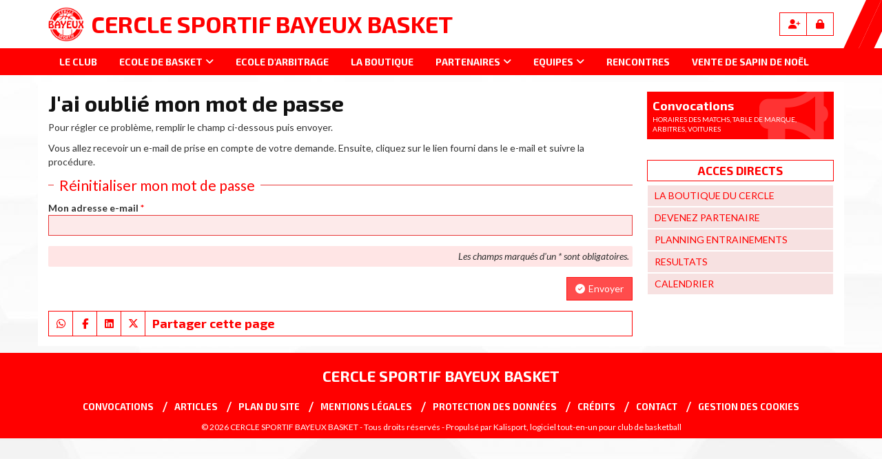

--- FILE ---
content_type: text/html; charset=UTF-8
request_url: https://bayeux-basket.com/mot-de-passe-oublie
body_size: 10230
content:
<!DOCTYPE html><html lang="fr" data-theme="light" data-theme-preference="system"><head><meta charset="UTF-8" /><title>J'ai oublié mon mot de passe | Cercle Sportif Bayeux Basket | CSB | Club de basket-ball de Bayeux (14)</title><meta name="description" content="Vous avez oublié votre mot de passe de connexion pour le site de CERCLE SPORTIF BAYEUX BASKET. Ne vous inquiéter pas, c'est par ici !" /><meta name="keywords" content="Bayeux Basket, Bayeux 14400,Calvados Basket, formations basket, Nationale 3 Calvados, CSB, quoi faire a Bayeux" /><meta name="robots" content="index, follow" /><link rel="icon" href="/public/778/upload/theme/kal-theme-favicon_2.png" /><link rel="shortcut icon" href="/public/778/upload/theme/kal-theme-favicon_2.png" /><link rel="apple-touch-icon-precomposed" href="/public/778/upload/theme/kal-theme-apptouchicon_1.png" /><meta http-equiv="content-language" content="fr-FR" /><meta http-equiv="language" content="fr-FR" /><meta name="theme-color" content="#FF0000" /><meta http-equiv="theme-color" content="#FF0000" /><meta name="twitter:card" content="summary_large_image"><meta name="twitter:title" content="J'ai oublié mon mot de passe" /><meta name="twitter:description" content="Vous avez oublié votre mot de passe de connexion pour le site de CERCLE SPORTIF BAYEUX BASKET. Ne vous inquiéter pas, c'est par ici !" /><meta name="twitter:image:src" content="https://bayeux-basket.com/public/778/upload/images/clubs/logo-cercle-sportif-bayeux-basket_1.png" /><meta name="twitter:domain" content="https://bayeux-basket.com"><meta property="og:site_name" content="CS BAYEUX" /><meta property="og:locale" content="fr_FR" /><meta property="og:url" content="https://bayeux-basket.com/mot-de-passe-oublie" /><meta property="og:type" content="website" /><meta property="og:title" content="J'ai oublié mon mot de passe" /><meta property="og:description" content="Vous avez oublié votre mot de passe de connexion pour le site de CERCLE SPORTIF BAYEUX BASKET. Ne vous inquiéter pas, c'est par ici !" /><meta property="og:image" content="https://bayeux-basket.com/public/778/upload/images/clubs/logo-cercle-sportif-bayeux-basket_1.png" /><meta property="og:image:url" content="https://bayeux-basket.com/public/778/upload/images/clubs/logo-cercle-sportif-bayeux-basket_1.png" /><meta property="op:markup_version" content="v1.0"><link rel="alternate" type="application/rss+xml" href="https://bayeux-basket.com/rss/articles" title="Articles"><script type="application/ld+json">{
    "@context": "https://schema.org",
    "@graph": [
        {
            "@type": "Organization",
            "@id": "https://bayeux-basket.com#organization",
            "name": "CERCLE SPORTIF BAYEUX BASKET",
            "description": "Club de basketball de la ville de Bayeux dans le Calvados (Normandie), accueille tous les basketteurs dès 4 ans pour une découverte du basket. Notre équipe séniors masculine est en Nationale 3.",
            "logo": "//bayeux-basket.com/public/778/upload/theme/kal-theme-logo-header_5.png",
            "url": "https://bayeux-basket.com"
        },
        {
            "@type": "WebSite",
            "@id": "https://bayeux-basket.com#website",
            "url": "https://bayeux-basket.com",
            "name": "CERCLE SPORTIF BAYEUX BASKET",
            "publisher": {
                "@id": "https://bayeux-basket.com#organization"
            }
        }
    ]
}</script><meta name="viewport" content="width=device-width, initial-scale=1, minimum-scale=1, maximum-scale=1, shrink-to-fit=no" /><link rel="stylesheet" type="text/css" href="//bayeux-basket.com/css/font-face.php?20260110+13545" /><link rel="stylesheet" type="text/css" href="//cdn.kalisport.com/lib/bootstrap3/bootstrap.min.css?20260110+13545" /><link rel="stylesheet" type="text/css" href="//cdn.kalisport.com/lib/fontawesome/css/all.min.css?20260110+13545" /><link rel="stylesheet" type="text/css" href="//cdn.kalisport.com/css/weather-icons.min.css?20260110+13545" /><link rel="stylesheet" type="text/css" href="//cdn.kalisport.com/lib/smartmenus/addons/bootstrap/jquery.smartmenus.bootstrap.min.css?20260110+13545" /><link rel="stylesheet" type="text/css" href="//cdn.kalisport.com/lib/owlcarousel/assets/owl.carousel.min.css?20260110+13545" /><link rel="stylesheet" type="text/css" href="//cdn.kalisport.com/lib/bxslider/jquery.bxslider.min.css?20260110+13545" /><link rel="stylesheet" type="text/css" href="//bayeux-basket.com/themes/premium_falcons/css/gen.php?20260110+13545" /><link rel="stylesheet" type="text/css" href="//bayeux-basket.com/themes/premium_falcons/css/front-office.php?20260110+13545" /><link rel="stylesheet" type="text/css" href="//cdn.kalisport.com/lib/lightbox/css/lightbox.min.css?20260110+13545" /><link rel="stylesheet" type="text/css" href="//cdn.kalisport.com/lib/justifiedGallery/justifiedGallery.min.css?20260110+13545" /><link rel="stylesheet" type="text/css" href="//cdn.kalisport.com/lib/chosen/chosen.min.css?20260110+13545" /><link rel="stylesheet" type="text/css" href="//cdn.kalisport.com/lib/datepicker/css/datepicker3.min.css?20260110+13545" /><link rel="stylesheet" type="text/css" href="//bayeux-basket.com/css/tarteaucitron_kalisport.php?20260110+13545" /><link rel="stylesheet" type="text/css" href="//cdn.kalisport.com/lib/bootstrap-sweetalert/dist/sweetalert.css?20260110+13545" /><noscript><div class="alert alert-danger no-round-corner no-margin">Votre navigateur ne supporte pas JavaScript et vous n'avez pas accès à toutes les fonctionnalités du site.<br /><strong>Veuillez vérifier que JavaScript est bien activé sur votre navigateur.</strong></div></noscript><script type="text/javascript">var KAL_RACINE_PATH = "/";var KAL_THEME_PATH = "themes/premium_falcons/";var KAL_PLUGINS_MAJ_DATE = "20260110+13545";var KAL_CKEDITOR_CSS = "/themes/premium_falcons/css/ckeditor.css?20260110+13545";var KAL_CKEDITOR_CONFIG = "/lib/ckeditor/config.js?20260110+13545";var KAL_DATATABLE_FRENCH_URL = "//cdn.kalisport.com/lib/datatables/French.json";var KAL_DATATABLE_SDOM = "<'header-container'l f><'row'<'col-sm-12'tr>><'footer-container'i p>";var KAL_IFRAMELY_APIKEY = "448f73caa4d6d8f78c7aa0";var KAL_BLOCS_ENCARTPUB_SPEED = 5000;var KAL_BLOCS_ENCARTPUB_ANIMATION_SPEED = 1000;var KAL_BLOC_GAMELINE_AUTOPLAY = false;var SESSION_UTILISATEUR_ID = 0;</script><script type="text/javascript" src="//cdn.kalisport.com/lib/jquery.min.js?20260110+13545"  /></script><script type="text/javascript" src="//cdn.kalisport.com/lib/jquery-ui-1.11.4/jquery-ui.min.js"  /></script><script type="text/javascript" src="//cdn.kalisport.com/lib/bootstrap3/bootstrap.min.js?20260110+13545"  /></script><script type="text/javascript" src="//cdn.kalisport.com/lib/smartmenus/jquery.smartmenus.min.js?20260110+13545"  /></script><script type="text/javascript" src="//cdn.kalisport.com/lib/smartmenus/addons/bootstrap/jquery.smartmenus.bootstrap.min.js?20260110+13545"  /></script><script type="text/javascript" src="//cdn.kalisport.com/lib/lightbox/js/lightbox.min.js?20260110+13545"  /></script><script type="text/javascript" src="//cdn.kalisport.com/lib/fullcalendar/dist/index.global.min.js?20260110+13545"  /></script><script type="text/javascript" src="//cdn.kalisport.com/lib/fullcalendar/packages/core/locales/fr.global.min.js?20260110+13545"  /></script><script type="text/javascript" src="//cdn.kalisport.com/lib/jshashtable/hashtable.min.js?20260110+13545"  /></script><script type="text/javascript" src="//cdn.kalisport.com/lib/jquery.numberformatter-1.2.4.min.js?20260110+13545"  /></script><script type="text/javascript" src="//cdn.kalisport.com/lib/owlcarousel/owl.carousel.min.js?20260110+13545"  /></script><script type="text/javascript" src="//cdn.kalisport.com/lib/tarteaucitron/tarteaucitron.min.js?20260110+13545"  /></script><script type="text/javascript">
    var showEncarts = [];
    $(document).ready(function(){
        var gameline = '.gameline .carousel';
        if ($(gameline).length > 0) {
            var nbItem  = 0;
            $(gameline).each( function( index ) {
                var iTmp = $(this).find('.item').length;
                if(iTmp > nbItem) nbItem = iTmp;
            });

            var bLoop = false;
            var bNav = false;
            if (nbItem > 1) {
                bLoop = true;
                bNav = true;
            }

            $(gameline).owlCarousel({
                loop: bLoop,
                nav: bNav,
                navText: ['<i class="fa fa-solid fa-angle-left">','<i class="fa fa-solid fa-angle-right">'],
                dots: false,
                margin: 0,
                autoplay: KAL_BLOC_GAMELINE_AUTOPLAY,
                autoplayHoverPause: true,
                responsiveClass: true,
                responsive:{
                    0:{
                        items: 1
                    },
                    600:{
                        items:2
                    },
                    1000:{
                        items: 3
                    }
                }
            });
            str = gameline+' .owl-stage';
            $(str).width(  $(str).width() +2 );
        }

        /***********************/

        var carouselEncarts = '.owl-encarts';
        if ( $(carouselEncarts).length > 0 ) {
            var maxItem = 7;
            var bLoop = true;
            var bAutoplay = true;

            var nbItem = 0;
            $(carouselEncarts).each( function( index ) {
                var iTmp = $(this).find('.item').length;
                if(iTmp > nbItem) nbItem = iTmp;
            });

            if (nbItem < maxItem) {
                maxItem = nbItem;
                bLoop = false;
                bAutoplay = false;
            }

            if ( $(window).width() < 1000 && nbItem > 1 ) {
                bLoop = true;
                bAutoplay = true;
            }

            $(carouselEncarts).on('initialized.owl.carousel',function(property){
                owlActiveEncarts();
            });

            $(carouselEncarts).owlCarousel({
                loop               : bLoop,
                nav                : false,
                dots               : false,
                autoplay           : bAutoplay,
                autoplayHoverPause : true,
                autoplayTimeout    : KAL_BLOCS_ENCARTPUB_SPEED,
                smartSpeed         : KAL_BLOCS_ENCARTPUB_ANIMATION_SPEED,
                margin             : 20,
                callbacks          : true,
                info               : true,
                responsiveClass    : true,
                responsive         : {
                    0:{
                        items : 1
                    },
                    300:{
                        items : 2
                    },
                    600:{
                        items : 3
                    },
                    800:{
                        items : 4
                    },
                    1000:{
                        items : maxItem
                    }
                }
            });

            $(carouselEncarts).on('changed.owl.carousel',function(property){
                owlActiveEncarts();
            });

            function owlActiveEncarts() {
                var hookBloc  = $(carouselEncarts).attr('data-hook');

                ctrlShowEncarts = [];

                $(carouselEncarts+' .owl-item.active').each( function( index ) {
                    var eItem = $(this).find('.item');
                    var id    = eItem.attr('data-id');
                    var hook  = eItem.attr('data-hook');
                    
                    if (id != '' && hook != '' && isInView(this)) {
                        if (typeof showEncarts[ hook ] === 'undefined'){
                            showEncarts[ hook ] = [];
                        }
        
                        ctrlShowEncarts[ id ] = true;
        
                        if (typeof showEncarts[ hook ][ id ] === 'undefined') {
                            // Appel AJAX
                            $.ajax({
                                url: KAL_RACINE_PATH + 'controller/partenaires/ajax.php?id=' + id + '&hook=' + hook
                            }).done(function() {
                                //console.log('Vue ++');
                            });
                        }
                    }
                });

                showEncarts[ hookBloc ] = ctrlShowEncarts;
            }
        }

        /***********************/

        var idSliderImg = '.slider-img';
        if ($(idSliderImg).length > 0) {
            var bLoop = true;
            var bAutoplay = true;
            var bNav = true;

            $(idSliderImg).each( function( index ) {
                var iTmp = $(this).find('.item').length;
                if (iTmp <= 1) {
                    bLoop = false;
                    bAutoplay = false;
                    bNav = false;
                }
            });

            $(idSliderImg).owlCarousel({
                loop               : bLoop,
                autoplay           : bAutoplay,
                autoplayHoverPause : bAutoplay,
                autoplayTimeout    : 5000,
                nav                : bNav,
                navText            : ['<i class="fa fa-solid fa-angle-left">','<i class="fa fa-solid fa-angle-right">'],
                dots               : true,
                margin             : 0,
                responsiveClass    : true,
                responsive         : {
                    0: { items: 1 }
                },
                callbacks : true,
                info      : true
            });
        }

        var idSliderImgCover = '.slider-cover.page-cover';
        if ($(idSliderImgCover).length > 0) {
            var bLoop = true;
            var bAutoplay = true;
            var bNav = true;

            $(idSliderImgCover).each( function( index ) {
                var iTmp = $(this).find('.item').length;
                if (iTmp <= 1) {
                    bLoop = false;
                    bAutoplay = false;
                    bNav = false;
                }
            });

            $(idSliderImgCover).owlCarousel({
                loop            : bLoop,
                autoplay        : bAutoplay,
                autoplayTimeout : 5000,
                nav             : bNav,
                navText         : ['<i class="fa fa-solid fa-angle-left">','<i class="fa fa-solid fa-angle-right">'],
                dots            : true,
                margin          : 0,
                responsiveClass : true,
                responsive : {
                    0: { items: 1 }
                },
                callbacks  : true,
                info       : true,
                autoHeight : true
            });
        }
    
    });

    (function() {
        var po = document.createElement('script'); po.type = 'text/javascript'; po.async = true;
        po.src = 'https://apis.google.com/js/plusone.js?publisherid=115078143669127937148';
        var s = document.getElementsByTagName('script')[0]; s.parentNode.insertBefore(po, s);
    })();

                    tarteaucitron.init({
                        //'privacyUrl': 'https://bayeux-basket.com/protection-des-donnees', /* Privacy policy url */
                        'bodyPosition': 'bottom', /* or top to bring it as first element for accessibility */

                        'hashtag': '#tarteaucitron', /* Open the panel with this hashtag */
                        'cookieName': 'rgpdKAL-778-bayeux-basket', /* Cookie name */
                    
                        'orientation': 'bottom', /* Banner position (top - bottom) */
                        
                        'groupServices': false, /* Group services by category */
                        'showDetailsOnClick': true, /* Click to expand the description */
                        'serviceDefaultState': 'wait', /* Default state (true - wait - false) */

                        'showAlertSmall': false, /* Show the small banner on bottom right */
                        'cookieslist': true, /* Show the cookie list */

                        'showIcon': false, /* Show cookie icon to manage cookies */
                        //'iconSrc': '', /* Optionnal: URL or base64 encoded image */
                        'iconPosition': 'BottomRight', /* Position of the icon between BottomRight, BottomLeft, TopRight and TopLeft */

                        'adblocker': false, /* Show a Warning if an adblocker is detected */

                        'DenyAllCta' : true, /* Show the deny all button */
                        'AcceptAllCta' : true, /* Show the accept all button when highPrivacy on */
                        'highPrivacy': true, /* Disable auto consent */
                        'alwaysNeedConsent': false, /* Ask the consent for 'Privacy by design' services */

                        'handleBrowserDNTRequest': true, /* If Do Not Track == 1, disallow all */
                    
                        'removeCredit': false, /* Remove credit link */
                        'moreInfoLink': true, /* Show more info link */
                        'useExternalCss': false, /* If false, the tarteaucitron.css file will be loaded */
                        'useExternalJs': false, /* If false, the tarteaucitron.js file will be loaded */
                    
                        'cookieDomain': '.bayeux-basket.com', /* Shared cookie for subdomain website */

                        'readmoreLink': 'https://bayeux-basket.com/protection-des-donnees', /* Change the default readmore link pointing to tarteaucitron.io */
                        
                        'mandatory': true, /* Show a message about mandatory cookies */
                        'mandatoryCta': true, /* Show the disabled accept button when mandatory on */
                    
                        //'customCloserId': '', /* Optional a11y: Custom element ID used to open the panel */

                        'googleConsentMode': false, /* Enable Google Consent Mode v2 for Google ads and GA4 */

                        'partnersList': false /* Details the number of partners on the popup and middle banner */
                    });
                </script></head><body id="body" class="fond" data-twttr-rendered="true" itemscope itemtype="http://schema.org/Blog" data-theme="premium_falcons" data-srv="x094"><div id="scroll-top"></div><div id="website-container"><div id="header-container">
    <div id="hook-header"></div>

            <div class="tricolor">
            <div class="couleur1"></div>
            <div class="couleur2"></div>
            <div class="couleur3"></div>
        </div>
    
    <div id="header" class="container">
        <div class="nav-user">
            <div class="btn-group">
                                                            <a class="btn" href="https://bayeux-basket.com/creer-un-compte">
                            <i class="fa fa-solid fa-user-plus"></i>
                            <span>Créer un compte</span>
                        </a>
                                                                <a class="btn" href="https://bayeux-basket.com/connexion">
                            <i class="fa fa-solid fa-lock"></i>
                            <span>Connexion</span>
                        </a>
                                                </div>
        </div>

        <div class="logo-container">
            <button 
                type="button" 
                class="navbar-toggle collapsed" 
                data-toggle="collapse" 
                data-target="#menu-container" 
                aria-expanded="false"
            >
                <span class="icon-bar"></span>
                <span class="icon-bar"></span>
                <span class="icon-bar"></span>
            </button>

            <div class="logo has-logo has-title">
                                    <a href="https://bayeux-basket.com" title="Page d'accueil">
                        <img src="/public/778/upload/theme/kal-theme-logo-header_5.png" alt="Logo CERCLE SPORTIF BAYEUX BASKET" />
                    </a>
                                <h1 class="h-font ">
                    <a href="https://bayeux-basket.com" title="Page d'accueil">
                                                    CERCLE SPORTIF BAYEUX BASKET
                                            </a>
                </h1>
            </div>
        </div>

    </div>
</div>

    <nav id="menu-container" class="navbar navbar-collapse collapse">
        <div class="container">
            <ul id="menu" class="nav navbar-nav sm">
                                        <li class="h-font ">
                    <a 
                        href="https://bayeux-basket.com/le-club"
                                            >
                        Le club
                                            </a>
                        
                                    </li>
                                                <li class="h-font ">
                    <a 
                        href="https://bayeux-basket.com/ecolebasket"
                                            >
                        Ecole de basket
                        <i class="fa fa-solid fa-angle-down"></i>                    </a>
                        
                                            <ul class="dropdown-menu">
                                                                                                <li class="">
                                        <a 
                                            href="https://bayeux-basket.com/formentr"
                                                                                    >
                                            Formation des entraîneurs
                                                                                    </a>
                                            
                                                                            </li>
                                                                                                                                <li class="">
                                        <a 
                                            href="https://bayeux-basket.com/objcat"
                                                                                    >
                                            Programme des apprentissages par catégories
                                                                                    </a>
                                            
                                                                            </li>
                                                                                                                                <li class="">
                                        <a 
                                            href="https://bayeux-basket.com/cva20"
                                                                                    >
                                            CSB VIRTUAL ACADEMY
                                            <i class="fa fa-solid fa-angle-right"></i>                                        </a>
                                            
                                                                                    <ul class="dropdown-menu">
                                                                                                                                                            <li>
                                                            <a 
                                                                href="https://bayeux-basket.com/jour1"
                                                                                                                            >
                                                                JOUR #1 - LES APPUIS
                                                            </a>
                                                        </li>
                                                                                                                                                                                                                <li>
                                                            <a 
                                                                href="https://bayeux-basket.com/dribble"
                                                                                                                            >
                                                                JOUR #2 - LE DRIBBLE
                                                            </a>
                                                        </li>
                                                                                                                                                                                                                <li>
                                                            <a 
                                                                href="https://bayeux-basket.com/coordi"
                                                                                                                            >
                                                                JOUR #3 - COORDINATION / DISSOCIATION
                                                            </a>
                                                        </li>
                                                                                                                                                                                                                <li>
                                                            <a 
                                                                href="https://bayeux-basket.com/tir"
                                                                                                                            >
                                                                JOUR #4 - LE TIR
                                                            </a>
                                                        </li>
                                                                                                                                                                                                                <li>
                                                            <a 
                                                                href="https://bayeux-basket.com/readef"
                                                                                                                            >
                                                                JOUR #5 - REACTIVITE DEFENSIVE
                                                            </a>
                                                        </li>
                                                                                                                                                                                                                <li>
                                                            <a 
                                                                href="https://bayeux-basket.com/passe"
                                                                                                                            >
                                                                JOUR #6 - LA PASSE
                                                            </a>
                                                        </li>
                                                                                                                                                                                                                <li>
                                                            <a 
                                                                href="https://bayeux-basket.com/depar"
                                                                                                                            >
                                                                JOUR #7 - DEPART / ARRET
                                                            </a>
                                                        </li>
                                                                                                                                                                                                                <li>
                                                            <a 
                                                                href="https://bayeux-basket.com/tircourse"
                                                                                                                            >
                                                                JOUR #8 - TIR EN COURSE
                                                            </a>
                                                        </li>
                                                                                                                                                                                                                <li>
                                                            <a 
                                                                href="https://bayeux-basket.com/vitrea"
                                                                                                                            >
                                                                JOUR #9 - VITESSE DE REACTION
                                                            </a>
                                                        </li>
                                                                                                                                                                                                                <li>
                                                            <a 
                                                                href="https://bayeux-basket.com/defi"
                                                                                                                            >
                                                                JOUR #10 - DEFIS !
                                                            </a>
                                                        </li>
                                                                                                                                                                                                                <li>
                                                            <a 
                                                                href="https://bayeux-basket.com/step1"
                                                                                                                            >
                                                                BONUS #1 - LA DEXTERITE
                                                            </a>
                                                        </li>
                                                                                                                                                                                                                <li>
                                                            <a 
                                                                href="https://bayeux-basket.com/dex2"
                                                                                                                            >
                                                                #BONUS 2 - LA DEXTERITE (SUITE)
                                                            </a>
                                                        </li>
                                                                                                                                                </ul>
                                                                            </li>
                                                                                    </ul>
                                    </li>
                                                <li class="h-font ">
                    <a 
                        href="https://bayeux-basket.com/ecolarbitre"
                                            >
                        Ecole d'arbitrage
                                            </a>
                        
                                    </li>
                                                <li class="h-font ">
                    <a 
                        href="https://bayeux-basket.com/boutik"
                                            >
                        La Boutique
                                            </a>
                        
                                    </li>
                                                <li class="h-font ">
                    <a 
                        href="https://bayeux-basket.com/partenaires"
                                            >
                        Partenaires
                        <i class="fa fa-solid fa-angle-down"></i>                    </a>
                        
                                            <ul class="dropdown-menu">
                                                                                                <li class="">
                                        <a 
                                            href="https://bayeux-basket.com/devpart"
                                                                                    >
                                            Rejoignez-nous ! Devenez partenaire du CSB !
                                                                                    </a>
                                            
                                                                            </li>
                                                                                    </ul>
                                    </li>
                                                <li class="h-font ">
                    <a 
                        href="https://bayeux-basket.com/equipes"
                                            >
                        Equipes
                        <i class="fa fa-solid fa-angle-down"></i>                    </a>
                        
                                            <ul class="dropdown-menu">
                                                                                                <li class="">
                                        <a 
                                            href="https://bayeux-basket.com/pnf"
                                                                                    >
                                            PRÉ NATIONAL FÉMININE (PNF)
                                                                                    </a>
                                            
                                                                            </li>
                                                                                                                                <li class="">
                                        <a 
                                            href="https://bayeux-basket.com/n3m"
                                                                                    >
                                            NATIONALE 3 MASCULINE (N3M)
                                                                                    </a>
                                            
                                                                            </li>
                                                                                                                                <li class="">
                                        <a 
                                            href="https://bayeux-basket.com/u5"
                                                                                    >
                                            Les P'TIOTS (U5)
                                                                                    </a>
                                            
                                                                            </li>
                                                                                                                                <li class="">
                                        <a 
                                            href="https://bayeux-basket.com/u7"
                                                                                    >
                                            BABY (U7)
                                                                                    </a>
                                            
                                                                            </li>
                                                                                                                                <li class="">
                                        <a 
                                            href="https://bayeux-basket.com/u9f"
                                                                                    >
                                            MINI POUSSINES (U9F1)
                                                                                    </a>
                                            
                                                                            </li>
                                                                                                                                <li class="">
                                        <a 
                                            href="https://bayeux-basket.com/u9m1"
                                                                                    >
                                            MINI POUSSINS (U9M1)
                                                                                    </a>
                                            
                                                                            </li>
                                                                                                                                <li class="">
                                        <a 
                                            href="https://bayeux-basket.com/u9m2"
                                                                                    >
                                            MINI POUSSINS (U9M2)
                                                                                    </a>
                                            
                                                                            </li>
                                                                                                                                <li class="">
                                        <a 
                                            href="https://bayeux-basket.com/u11f"
                                                                                    >
                                            POUSSINES (U11F1)
                                                                                    </a>
                                            
                                                                            </li>
                                                                                                                                <li class="">
                                        <a 
                                            href="https://bayeux-basket.com/u11m2"
                                                                                    >
                                            POUSSINS (U11M2)
                                                                                    </a>
                                            
                                                                            </li>
                                                                                                                                <li class="">
                                        <a 
                                            href="https://bayeux-basket.com/u11m1"
                                                                                    >
                                            POUSSINS (U11M1)
                                                                                    </a>
                                            
                                                                            </li>
                                                                                                                                <li class="">
                                        <a 
                                            href="https://bayeux-basket.com/u13f"
                                                                                    >
                                            BENJAMINES (U13F1)
                                                                                    </a>
                                            
                                                                            </li>
                                                                                                                                <li class="">
                                        <a 
                                            href="https://bayeux-basket.com/u13m1"
                                                                                    >
                                            BENJAMINS 1 (U13M1)
                                                                                    </a>
                                            
                                                                            </li>
                                                                                                                                <li class="">
                                        <a 
                                            href="https://bayeux-basket.com/u13m2"
                                                                                    >
                                            BENJAMINS 2 (U13M2)
                                                                                    </a>
                                            
                                                                            </li>
                                                                                                                                <li class="">
                                        <a 
                                            href="https://bayeux-basket.com/u15f"
                                                                                    >
                                            MINIMES (U15F1)
                                                                                    </a>
                                            
                                                                            </li>
                                                                                                                                <li class="">
                                        <a 
                                            href="https://bayeux-basket.com/u15m1"
                                                                                    >
                                            MINIMES 1 M (U15M1)
                                                                                    </a>
                                            
                                                                            </li>
                                                                                                                                <li class="">
                                        <a 
                                            href="https://bayeux-basket.com/u15m2"
                                                                                    >
                                            MINIMES 2 M (U15M2)
                                                                                    </a>
                                            
                                                                            </li>
                                                                                                                                <li class="">
                                        <a 
                                            href="https://bayeux-basket.com/cadettes-u18f"
                                                                                    >
                                            CADETTES (U18F1)
                                                                                    </a>
                                            
                                                                            </li>
                                                                                                                                <li class="">
                                        <a 
                                            href="https://bayeux-basket.com/u17m1"
                                                                                    >
                                            CADET 1 (U18M1)
                                                                                    </a>
                                            
                                                                            </li>
                                                                                                                                <li class="">
                                        <a 
                                            href="https://bayeux-basket.com/u18m2"
                                                                                    >
                                            CADET 2 (U18M2)
                                                                                    </a>
                                            
                                                                            </li>
                                                                                                                                <li class="">
                                        <a 
                                            href="https://bayeux-basket.com/r2m"
                                                                                    >
                                            REGIONALE 2 MASCULINE (R2M)
                                                                                    </a>
                                            
                                                                            </li>
                                                                                                                                <li class="">
                                        <a 
                                            href="https://bayeux-basket.com/d2m3"
                                                                                    >
                                            PRÉ - RÉGION MACSULINE - 3 (D1M-3)
                                                                                    </a>
                                            
                                                                            </li>
                                                                                                                                <li class="">
                                        <a 
                                            href="https://bayeux-basket.com/d2m4"
                                                                                    >
                                            DEPARTEMENTALE 3 MACSULINE - 4 (D3M-4)
                                                                                    </a>
                                            
                                                                            </li>
                                                                                                                                <li class="">
                                        <a 
                                            href="https://bayeux-basket.com/loisirs"
                                                                                    >
                                            LOISIRS
                                                                                    </a>
                                            
                                                                            </li>
                                                                                                                                <li class="">
                                        <a 
                                            href="https://bayeux-basket.com/basket-sante"
                                                                                    >
                                            BASKET SANTE
                                                                                    </a>
                                            
                                                                            </li>
                                                                                                                                <li class="">
                                        <a 
                                            href="https://bayeux-basket.com/benjamines-2-u13f2"
                                                                                    >
                                            BENJAMINES 2 (U13F2)
                                                                                    </a>
                                            
                                                                            </li>
                                                                                                                                <li class="">
                                        <a 
                                            href="https://bayeux-basket.com/d3m5"
                                                                                    >
                                            DEPARTEMENTALE 3 MACSULINE - 5 (D3M-5)
                                                                                    </a>
                                            
                                                                            </li>
                                                                                                                                <li class="">
                                        <a 
                                            href="https://bayeux-basket.com/mini-poussines-u9f2"
                                                                                    >
                                            MINI POUSSINES (U9F2)
                                                                                    </a>
                                            
                                                                            </li>
                                                                                    </ul>
                                    </li>
                                                <li class="h-font ">
                    <a 
                        href="https://bayeux-basket.com/calresult"
                                            >
                        Rencontres
                                            </a>
                        
                                    </li>
                                                <li class="h-font ">
                    <a 
                        href="https://bayeux-basket.com/vente-de-sapin-de-noel"
                         target="_blank"                    >
                        Vente de sapin de Noël
                                            </a>
                        
                                    </li>
                        </ul>        </div>
    </nav>

<div id="hook-pre-contenu"></div>


    

<div class="container bg-white">
  <div id="page" class=" row">
    <div id="content" class="col-sm-9 ">
              <div id="submenu">
                      <ol class="breadcrumb round-corner-small">
                                                <li itemprop="itemListElement" itemscope itemtype="http://schema.org/ListItem">
                    <a href="https://bayeux-basket.com" itemprop="item">
                      <span itemprop="name">Accueil</span>
                    </a>
                  </li>
                                                                <li itemprop="itemListElement" itemscope itemtype="http://schema.org/ListItem">
                    <a href="https://bayeux-basket.com" itemprop="item">
                      <span itemprop="name">Accueil</span>
                    </a>
                  </li>
                                                                <li itemprop="itemListElement" itemscope itemtype="http://schema.org/ListItem" class="active">
                    <a href="https://bayeux-basket.com/mot-de-passe-oublie" itemprop="item">
                      <span itemprop="name">J'ai oublié mon mot de passe</span>
                    </a>
                  </li>
                                          </ol>
                  </div>
          <div class="header">
        <h1>J'ai oublié mon mot de passe</h1>
    </div>

<p>
    Pour régler ce problème, remplir le champ ci-dessous puis envoyer.
</p>

<p>
    Vous allez recevoir un e-mail de prise en compte de votre demande.
    Ensuite, cliquez sur le lien fourni dans le e-mail et suivre la procédure.
</p>

    
    

<form role="form" method="post" enctype="multipart/form-data" autocomplete="off">

            <fieldset>
            <legend>Réinitialiser mon mot de passe</legend>
            
                
        <div class="form-group">
            <label for="email">
                Mon adresse e-mail <span>*</span>
            </label>
            <input 
                type="email" 
                name="email" 
                id="email" 
                class="form-control input-sm" 
                autocomplete="new-password" 
                required 
            />
        </div>

        <div class="form-group champs-obligatoires round-corner-small">
            Les champs marqués d'un * sont obligatoires.
        </div>

        <div class="form-group overflow mb0">
            <button type="submit" name="cmdOk" id="cmdOk" class="btn btn-primary pull-right">
                <i class="fa fa-solid fa-circle-check"></i>Envoyer
            </button>
        </div>

            </fieldset>
    
</form>
            

                                                                <div class="social-share panel">
    
    <!-- WHATSAPP -->
    <a 
        class="btn btn-whatsapp" 
        href="https://api.whatsapp.com/send?text=https://bayeux-basket.com/mot-de-passe-oublie"
        target="_blank"
    >
        <i class="fa fa-brands fa-whatsapp m0"></i>
    </a>

    <!-- FACEBOOK -->
    <a 
        class="btn btn-facebook" 
        href="https://www.facebook.com/sharer/sharer.php?u=https://bayeux-basket.com/mot-de-passe-oublie&fbrefresh=kalisport" 
        target="_blank"
    >
        <i class="fa fa-brands fa-facebook-f m0"></i>
    </a>

    <!-- LINKEDIN -->
    <a 
        class="btn btn-linkedin" 
        href="https://www.linkedin.com/sharing/share-offsite/?url=https://bayeux-basket.com/mot-de-passe-oublie" 
        target="_blank"
    >
        <i class="fa fa-brands fa-linkedin m0"></i>
    </a>

    <!-- TWITTER -->
    <a 
        class="btn btn-twitter" 
        href="https://x.com/intent/post/?url=https://bayeux-basket.com/mot-de-passe-oublie" 
        target="_blank"
    >
        <i class="fa fa-brands fa-x-twitter m0"></i>
    </a>

    <h3>Partager cette page</h3>
</div>                            
        </div> <!-- END CONTENT -->
        
                    <div class="column col-sm-3">
        <div id="convocation" class="panel panel-bloc">
        <div class="panel-body">
            <a href="https://bayeux-basket.com/convocpied?mode=full">
                <i class="fa fa-solid fa-bullhorn"></i>
                                    <p class="h-font">Convocations</p>
                                <span>Horaires des matchs, table de marque, arbitres, voitures</span>            </a>
        </div>
    </div>
<div class="panel panel-bloc panel-primary bloc-texte">
            <div class="panel-heading">
            <h3 class="h-font">
                ACCES DIRECTS
            </h3>
        </div>
                <div class="panel-body padding-top-small">
            





        <div class="render-ckeditor">
        <div style="background:#f7e1e1; border:1px solid #ffffff; padding:5px 10px"><a href="https://bayeux-basket.com/boutik">LA BOUTIQUE DU CERCLE</a></div>

<div style="background:#f7e1e1; border:1px solid #ffffff; padding:5px 10px"><a href="https://bayeux-basket.com/devpart">DEVENEZ PARTENAIRE</a></div>

<div style="background:#f7e1e1; border:1px solid #ffffff; padding:5px 10px"><a href="https://bayeux-basket.com/planning">PLANNING ENTRAINEMENTS</a></div>

<div style="background:#f7e1e1; border:1px solid #ffffff; padding:5px 10px"><a href="https://bayeux-basket.com/matchs?type=resultats&saison=10&equipe=-1">RESULTATS</a></div>

<div style="background:#f7e1e1; border:1px solid #ffffff; padding:5px 10px"><a href="https://bayeux-basket.com/matchs?type=a-venir&saison=10&equipe=-1">CALENDRIER</a></div>
<!-- div style="background:#f7e1e1; border:1px solid #ffffff; padding:5px 10px"><a  data-cke-saved-href="https://bayeux-basket.com/boutik" href="https://bayeux-basket.com/boutik" target="_self">LA BOUTIQUE</a></div ->
-->
    </div>

        </div>
    </div>

</div> <!-- END COLUMN -->                
        <div class="clearfix"></div>
    </div> <!-- END PAGE -->
    
</div> <!--  END CONTAINER -->

<div id="hook-post-contenu"></div>

<div id="footer-container">
    <div id="footer-logo" class="has-title ">
        <p class="h-font">CERCLE SPORTIF BAYEUX BASKET</p>            </div>
    
    <div class="container">
        <div id="footer">
            <div id="menu-footer">
                <ul>
                                                                                                        <li>
                                    <a class="h-font"
                                                                                    href="https://bayeux-basket.com/convocpied"
                                                                                
                                                                            >
                                        Convocations  
                                    </a>
                                </li>
                                                                                                                <li>
                                    <a class="h-font"
                                                                                    href="https://bayeux-basket.com/articles"
                                                                                
                                                                            >
                                        Articles  
                                    </a>
                                </li>
                                                                                                                <li>
                                    <a class="h-font"
                                                                                    href="https://bayeux-basket.com/plan-du-site"
                                                                                
                                                                            >
                                        Plan du site  
                                    </a>
                                </li>
                                                                                                                <li>
                                    <a class="h-font"
                                                                                    href="https://bayeux-basket.com/mentions-legales"
                                                                                
                                                                            >
                                        Mentions Légales  
                                    </a>
                                </li>
                                                                                                                <li>
                                    <a class="h-font"
                                                                                    href="https://bayeux-basket.com/protection-des-donnees"
                                                                                
                                                                            >
                                        Protection des données  
                                    </a>
                                </li>
                                                                                                                <li>
                                    <a class="h-font"
                                                                                    href="https://bayeux-basket.com/credits"
                                                                                
                                                                            >
                                        Crédits  
                                    </a>
                                </li>
                                                                                                                <li>
                                    <a class="h-font"
                                                                                    href="https://bayeux-basket.com/contactpied"
                                                                                
                                                                            >
                                        Contact  
                                    </a>
                                </li>
                                                                                                                <li>
                                    <a class="h-font"
                                                                                    href="#tarteaucitron"
                                                                                
                                                                            >
                                        Gestion des cookies  
                                    </a>
                                </li>
                                                                                        </ul>
            </div>
        </div>
    </div>
    
    <div id="footer-signature" class="text-center">
        &copy; 2026 CERCLE SPORTIF BAYEUX BASKET - Tous droits réservés 

                            - Propulsé par <a href="https://www.kalisport.com/kalisport/logiciel/basket-ball" target="_blank">Kalisport, logiciel tout-en-un pour club de basketball</a>
            </div>
</div>

<div id="hook-footer"></div></div><!-- /#website-container --><div id="js-container" class="hidden"><script type="text/javascript" src="//cdn.kalisport.com/js/ajax-upload/custom.min.js?20260110+13545"  /></script><script type="text/javascript" src="//cdn.kalisport.com/lib/justifiedGallery/jquery.justifiedGallery.min.js?20260110+13545"  /></script><script type="text/javascript" src="//cdn.kalisport.com/lib/bxslider/jquery.bxslider.min.js?20260110+13545"  /></script><script type="text/javascript" src="//bayeux-basket.com/js/kalisport.min.js?20260110+13545"  /></script><script type="text/javascript" src="//cdn.kalisport.com/lib/chosen/chosen.jquery.min.js?20260110+13545"  /></script><script type="text/javascript" src="//cdn.kalisport.com/lib/datepicker/js/bootstrap-datepicker.min.js?20260110+13545"  /></script><script type="text/javascript" src="//cdn.kalisport.com/lib/datepicker/js/locales/bootstrap-datepicker.fr.js?20260110+13545"  /></script><script type="text/javascript" src="//cdn.kalisport.com/lib/bootstrap-sweetalert/dist/sweetalert.min.js?20260110+13545"  /></script><script type="text/javascript" src="//cdn.kalisport.com/js/sweetalert.kalisport.min.js?20260110+13545"  /></script><script type="text/javascript" src="//cdn.kalisport.com/lib/jquery.lazy/jquery.lazy.min.js?20260110+13545"  /></script><script type="text/javascript" src="//cdn.kalisport.com/lib/jquery.lazy/jquery.lazy.plugins.min.js?20260110+13545"  /></script><script type="text/javascript">$('.dropdown-toggle').dropdown();$('.js-gallery').justifiedGallery({ 'rowHeight': 152, 'captions': false, 'cssAnimation': true, 'fixedHeight': true });
    var pauseValue = parseInt(KAL_BLOCS_ENCARTPUB_SPEED) + parseInt(KAL_BLOCS_ENCARTPUB_ANIMATION_SPEED);
    $('.bxencarts').bxSlider({
        mode: 'fade',
        captions: false,
        auto: true,
        pause: pauseValue,
        autoControls: false,
        slideMargin: 0,
        pager: false,
        controls: false,
        autoHover: true,
        adaptiveHeight: true,
        onSlideAfter: function(currentSlide, totalSlides, currentSlideHtmlObject){
            ctrlShowEncarts = [];

            var id = $(currentSlide).attr('data-id');
            var hook = $(currentSlide).attr('data-hook');

            if(id != '' && hook != '' && isInView(this)){
                if (showEncarts && typeof showEncarts[ hook ] === 'undefined'){
                    showEncarts[ hook ] = [];
                }

                ctrlShowEncarts[ id ] = true;

                if ( typeof showEncarts[ hook ][ id ] === 'undefined' ){
                    // Appel AJAX
                    $.ajax({
                        url: KAL_RACINE_PATH + 'controller/partenaires/ajax.php?id=' + id + '&hook=' + hook
                    }).done(function() {
                        //console.log('Vue ++');
                    });
                }
            }

            if (showEncarts) {
                showEncarts[ hook ] = ctrlShowEncarts;
            }
        }
    });

    $('.pagevisuel-slider').bxSlider({
        mode: 'fade',
        captions: false,
        slideMargin: 0,
        pager: true,
        pagerCustom: '#pagevisuel-slider-pager',
        controls: true,
        adaptiveHeight: true,
        captions: true
    });

            $(document).ready(function () {
                // TOOLTIP - BOOTSTRAP
                $('body').tooltip({
                    selector: '[data-toggle=tooltip]',
                    container: 'body'
                });
            });
        
            // CHOSEN MULTI-SELECT
            $('.chosen-select').chosen({
                allow_single_deselect: true,
                enable_split_word_search: true,
                search_contains: true,
                placeholder_text_multiple: ' ',
                placeholder_text_single: ' ',
                no_results_text: 'Oups, aucun résultat pour '
            });
        
            $(function() {
                $('.datepicker').datepicker({
                    format: 'dd/mm/yyyy',
                    todayBtn: true,
                    language: 'fr',
                    autoclose: true,
                    todayHighlight: true,
                });
                
                $('.datepicker-birth').datepicker({
                    format: 'dd/mm/yyyy',
                    todayBtn: true,
                    language: 'fr',
                    autoclose: true,
                    todayHighlight: true,
                    endDate: '15/Jan/2026'
                });
            });
        
                $(function() {
                    $('.kll').Lazy({
                        effect: 'fadeIn',
                        effectTime: 60,
                        threshold: 500,
                        delay: 0,
                        afterLoad: function(element) {
                            var el = element instanceof jQuery ? element : $(element);
                            var owlItem = el.closest('.owl-item');
                            if (!owlItem.length) {
                                return;
                            }

                            // Check parent carousel
                            var owlCarousel = owlItem.closest('.owl-carousel');
                            if (!owlCarousel.length) {
                                return;
                            }

                            setTimeout(function() {
                                var api = owlCarousel.data('owl.carousel') || owlCarousel.data('owlCarousel') || owlCarousel.data('OwlCarousel');
                                if (api) {
                                    api.invalidate('height');
                                    api.invalidate('width');
                                    api.refresh();
                                } else {
                                    owlCarousel.trigger('invalidate.owl.carousel').trigger('refresh.owl.carousel');
                                }

                                // On vide la hauteur du premier slide
                                owlCarousel.find('.owl-stage-outer').css('height', '');
                            }, 100);
                        }
                    });
                });
            
                $(document).ready(function () {
                    $('form').submit(function () {
                        // Input
                        $(this).find('input[type=submit]').addClass('disabled');

                        // Button
                        $(this).find('button[type=submit]').addClass('disabled');
                        $(this).find('button[type=submit] .fa').addClass('fa-spinner fa-spin');
                        //
                        $(this).find('button[type=submit].btn-export').removeClass('disabled');
                        $(this).find('button[type=submit].btn-export .fa').removeClass('fa-spinner fa-spin');
                    });
                });
            
                    $(document).ready(function () {
                        $('form.secureForm #answerKa175p0rtFirstName').val('');
                        $('form.secureForm .btn-submit').attr('type', 'submit');
                    });
                
                function strstr(haystack, needle, bool) {
                    var pos = 0;
            
                    haystack += "";
                    pos = haystack.indexOf(needle); 
                    
                    if (pos == -1) {
                        return false;
                    } else {
                        if (bool) {
                            return haystack.substr(0, pos);
                        } else {
                            return haystack.slice(pos);
                        }
                    }
                }
            
                tarteaucitron.user.matomoId = 883;
                tarteaucitron.user.matomoHost = '//piwik.alkante.com/';
                (tarteaucitron.job = tarteaucitron.job || []).push('matomo');
            </script></div></body></html>

--- FILE ---
content_type: text/css; charset=UTF-8
request_url: https://bayeux-basket.com/themes/premium_falcons/css/gen.php?20260110+13545
body_size: 1628
content:
/** Load from cache **/@import url("//fonts.googleapis.com/css?family=Lato:300,400,300italic,400italic,700,900|Exo+2:700");@import url("//cdn.kalisport.com/css/super-gen.css?20260110+13545");::selection{background-color:#FF0000;color:#FFFFFF;}h1,h2,h3,h4,h5,h6,.h-font{font-family:'Exo 2',sans-serif;}#content #a-la-une .main{min-width:100%;margin-bottom:15px;}#content #a-la-une .main h1 a:hover,#content #a-la-une .main h2 a:hover{color:#FF0000;}#content #a-la-une ul.liste-items{border-top:1px solid #DDD;}#content #a-la-une > ul.liste-items:first-child{border-top:0;}#content #a-la-une > ul.liste-items:first-child li:first-child > div{padding-top:0;}#content #a-la-une.liste .main .container{position:relative;width:auto;padding:0;}#content #a-la-une.liste .main .container{background:#f1f1f1;}#content #a-la-une.liste .main .cover{width:100%;display:block;border-bottom:3px solid #FF0000;height:auto;max-height:450px;overflow:hidden;text-align:center;padding:0;}#content #a-la-une.liste .main .cover img{max-height:100%;left:50%;margin-left:-100%;position:relative;width:auto;max-width:100%;}#content #a-la-une.liste .main .text{text-align:left;padding:8px;}#content #a-la-une.liste .main h1{background:none;}#content #a-la-une.liste .main h1 a{color:#FF0000;text-transform:none;display:block;line-height:1;margin-bottom:5px;}#content #a-la-une.liste .main .meta,#content #a-la-une.liste .main .meta time{font-size:11px;color:#666;}#content #a-la-une.vignettes .container{position:relative;width:auto;padding:0;}#content #a-la-une.vignettes .container,#content #a-la-une.vignettes .row.bloc > div > div{background:#f1f1f1;}#content #a-la-une.vignettes .cover{width:100%;display:block;border-bottom:3px solid #FF0000;height:auto;max-height:450px;overflow:hidden;text-align:center;padding:0;}#content #a-la-une.vignettes .cover img{max-height:100%;left:50%;margin-left:-100%;position:relative;width:auto;max-width:100%;}#content #a-la-une.vignettes .text{text-align:left;padding:8px;}#content #a-la-une.vignettes .main h1{background:none;}#content #a-la-une.vignettes .main h1 a{color:#FF0000;text-transform:none;display:block;line-height:1;margin-bottom:5px;}#content #a-la-une.vignettes .meta,#content #a-la-une.vignettes .meta time{font-size:11px;color:#666;}#content #a-la-une.vignettes .row.bloc > div{margin-bottom:12px;}#content #a-la-une.vignettes .row.bloc > div .cover{height:130px;}#content #a-la-une.vignettes .row.bloc > div .text h2,#content #a-la-une .row.bloc > div .text h2 a{color:#FF0000;font-size:20px;line-height:22px;margin-bottom:5px;}#content #a-la-une.diaporama .carousel{margin-bottom:8px;}#content #a-la-une.diaporama .carousel-caption h2,#content #a-la-une.diaporama .carousel-caption h2 a{color:#FFFFFF;}#content #a-la-une.diaporama .carousel-caption h2 a{background:#FF0000;}#content #a-la-une.diaporama .carousel + #all-news{margin-top:30px;}#all-news{border-top:1px solid #DDD;margin-top:15px;}#all-news .btn{display:inline-block;margin-top:-20px;}dl#infos-equipe{margin-bottom:0;}dl#infos-equipe dt{font-size:18px;}dl#infos-equipe dd{margin-bottom:10px;}dl#infos-equipe dd:last-child{margin-bottom:0;}.liste-player-group{overflow:hidden;margin:0;}.liste-player-group .item-joueur-equipe{margin:0;padding:0;}.liste-player-group .item-joueur-equipe .photo-container{padding-bottom:0;}.liste-player-group .item-joueur-equipe .photo-container img{width:100%;}.liste-player-group .item-joueur-equipe .infos-container{background:rgba(255,0,0,1);}.liste-player-group .item-joueur-equipe .infos{display:flex;align-items:flex-start;justify-content:space-between;}.liste-player-group .item-joueur-equipe .infos h4{padding:0 0 0 10px;font-size:17px;}.liste-player-group .item-joueur-equipe .infos h4 span{display:block;margin-bottom:3px;}.liste-player-group .item-joueur-equipe .infos .number{padding:0 10px 0 0;text-align:right;font-size:26px;color:#FFFFFF;}.liste-player-group .item-joueur-equipe .infos h4,.liste-player-group .item-joueur-equipe .infos .number{display:table-cell;min-height:60px;vertical-align:middle;}.liste-player-group .item-joueur-equipe .infos,.liste-player-group .item-joueur-equipe .infos a{color:#FFF;}.panel-primary .panel-heading + .liste-player-group{margin-top:15px;}@media (max-width:750px){.liste-player-group .item-joueur-equipe{display:flex;align-items:center;width:100%;border-top:solid 1px #ccc;padding:15px 0;}.liste-player-group .item-joueur-equipe:first-child{border-top:0;padding-top:5px;}.liste-player-group .item-joueur-equipe .photo-container{width:30%;}.liste-player-group .item-joueur-equipe .infos-container{width:70%;background:#FFF;vertical-align:middle;padding:10px 10px 10px 15px;}.liste-player-group .item-joueur-equipe .infos{}.liste-player-group .item-joueur-equipe .infos h4 span{display:inline;margin-right:7px;}.liste-player-group .item-joueur-equipe .infos h4,.liste-player-group .item-joueur-equipe .infos .number{display:inline-block;height:auto;vertical-align:middle;width:100%;text-align:left;padding:0;}.liste-player-group .item-joueur-equipe .infos h4{font-size:20px;margin-bottom:0;}.liste-player-group .item-joueur-equipe .infos .number{font-size:16px;margin-top:5px;}.liste-player-group .item-joueur-equipe .infos,.liste-player-group .item-joueur-equipe .infos a{color:#FF0000;}}ul.categories li{background:rgba(255,0,0,0.9);margin-right:2px;}ul.categories li:nth-child(2){background:rgba(255,0,0,0.8);}ul.categories li:nth-child(3){background:rgba(255,0,0,0.7);}ul.categories li:nth-child(4){background:rgba(255,0,0,0.6);}ul.categories li:nth-child(5){background:rgba(255,0,0,0.5);}#content .social-share{position:relative;border:1px solid #FF0000;font-size:0;margin-top:15px;}#content .social-share h3{color:#FF0000;font-size:18px;display:inline-block;line-height:35px;margin:0 0 0 10px;}#content .social-share .btn{margin-left:0;margin-right:0;padding:0;border-radius:0;border:0;width:35px;height:35px;line-height:35px;font-size:15px;text-align:center;border-right:1px solid #FF0000;background:none;color:#FF0000;}#content .social-share h3,#content .social-share .btn{vertical-align:top;}@media (max-width:768px){#content .social-share h3{display:none;width:100%;}}#fiche-match .bg-custom,#fiche-evenement .bg-custom{background-image:url('/public/778/upload/theme/kal-theme-match-fiche-background_1.jpg');background-position:center;background-size:cover;}#fiche-match .overlay,#fiche-evenement .overlay{background:url("../../../assets/img/bg/bg-fiche-match-layer.png") 0px -2px;background-size:15px;}#plan-du-site h2{font-size:16px;margin-bottom:4px;}#plan-du-site > ul > li{margin-bottom:10px;}#plan-du-site ul ul{margin-bottom:6px;padding-left:20px;}#boutique-slider-container .owl-controls{border-top-color:#FF0000;}#boutique-slider-container .owl-dots,.boutique-grid .categorie-item .product-details h2{background:#FF0000;}.boutique-grid .categorie-item .product-details h2,.boutique-grid .categorie-item .product-details h2 a{color:#FFFFFF;}

--- FILE ---
content_type: text/css; charset=UTF-8
request_url: https://bayeux-basket.com/themes/premium_falcons/css/front-office.php?20260110+13545
body_size: 7220
content:
/** Load from cache **/.row{margin-right:-8px;margin-left:-8px;}.col-xs-1,.col-sm-1,.col-md-1,.col-lg-1,.col-xs-2,.col-sm-2,.col-md-2,.col-lg-2,.col-xs-3,.col-sm-3,.col-md-3,.col-lg-3,.col-xs-4,.col-sm-4,.col-md-4,.col-lg-4,.col-xs-5,.col-sm-5,.col-md-5,.col-lg-5,.col-xs-6,.col-sm-6,.col-md-6,.col-lg-6,.col-xs-7,.col-sm-7,.col-md-7,.col-lg-7,.col-xs-8,.col-sm-8,.col-md-8,.col-lg-8,.col-xs-9,.col-sm-9,.col-md-9,.col-lg-9,.col-xs-10,.col-sm-10,.col-md-10,.col-lg-10,.col-xs-11,.col-sm-11,.col-md-11,.col-lg-11,.col-xs-12,.col-sm-12,.col-md-12,.col-lg-12{padding-right:8px;padding-left:8px;}hr{margin:15px 0;border-color:#FF0000;}.bg-white{background:#FFF !important;}.bg-white-o{background:rgba(255,255,255,0.5) !important;}.bg-couleur1{background:#FF0000 !important;}.bg-couleur1-o{background:rgba(255,0,0,0.5) !important;}.bg-couleur2{background:#FF0000 !important;}.bg-couleur2-o{background:rgba(255,0,0,0.5) !important;}form fieldset:invalid{box-shadow:none;}form .form-group.champs-obligatoires{background:rgba(255,0,0,0.1);}fieldset{padding:0;border:0;border-top:1px solid #FF0000;}fieldset legend{color:#FF0000;padding:0 8px;margin-bottom:10px;margin-left:8px;}.form-control,.input-group .input-group-addon{border-radius:0 !important;}.table tbody tr.active th,.table tbody tr.active td{background:rgba(255,0,0,0.1);color:#FF0000;}.panel{margin:0 0 30px 0;background:none;box-shadow:none;border-radius:0;border:0;}.panel:last-child{margin-bottom:0;}.panel > .liste-item-group{padding:15px 7px 0;overflow:hidden;}.panel-default{border:0;}.panel-default > .panel-heading,.panel-default > .panel-subheading{background:rgba(255,0,0,1);border-radius:0;border:0;}.panel-default > .panel-heading,.panel-default > .panel-subheading,.panel-default > .panel-heading h2,.panel-default > .panel-subheading h2,.panel-default > h2.panel-subheading,.panel-default > .panel-heading h3,.panel-default > .panel-subheading h3,.panel-default > h3.panel-subheading,.panel-default > .panel-heading h4,.panel-default > .panel-subheading h4,.panel-default > h4.panel-subheading,.panel-default > .panel-heading a,.panel-default > .panel-subheading a,.panel-default > a.panel-subheading{color:#FFF;}.panel-default .panel-body{border:1px solid rgba(255,0,0,1);}.panel-default > .panel-body + .panel-body,.panel-default > .panel-body{border-top:0;}.panel-default > .panel-body:first-child{border-top:1px solid rgba(255,0,0,1);}.panel.panel-primary{border:0;}.panel-primary > .panel-heading{background:none;border-radius:0;padding:0;border:1px solid rgba(255,0,0,1);text-align:center;}.panel-primary > .panel-heading h2,.panel-primary > .panel-heading h3,.panel-primary > .panel-heading h4,.panel-primary > .panel-heading .link-more{display:inline-block;font-size:20px;line-height:1;text-transform:uppercase;padding:6px 8px;}.panel-primary > .panel-heading h3{font-size:17px;}.panel-primary > .panel-heading h4{font-size:15px;}.panel-primary > .panel-heading h2,.panel-primary > .panel-heading h2 a,.panel-primary > .panel-heading h3,.panel-primary > .panel-heading h3 a,.panel-primary > .panel-heading h4,.panel-primary > .panel-heading h4 a{color:#FF0000;}.panel-primary > .panel-heading .link-more{float:right;font-size:16px;line-height:20px;border-left:1px solid rgba(255,0,0,1);}.panel-primary > .panel-heading h2 + .link-more{padding:8px 12px;}.panel-primary > .panel-heading h3 + .link-more{padding:5px 8px;}.panel-primary > .panel-heading .link-more:hover{background:rgba(255,0,0,1);}.panel-primary > .panel-heading .link-more i.fa{color:rgba(255,0,0,1);}.panel-primary > .panel-heading .link-more:hover i.fa{color:#FFF;}.panel-primary .panel-body{padding:0;}.panel-primary .panel-body + .panel-body{border:0;padding-top:10px;}.panel-primary .panel-heading + .panel-body{padding:12px 0 0;}.panel-primary .table,.panel-primary .panel-heading + .table{border:1px solid #DDD;}.panel-primary .panel-heading + .table,.panel-primary .panel-heading + .table-responsive{margin-top:15px;}.panel-primary .panel-heading + .list-group{padding-top:15px;}.panel-primary > .liste-item-group{padding:0;}.panel-primary .bxencarts{margin:0 !important;padding:0 !important;height:100%;}.panel-primary > .panel-footer{background:rgba(255,0,0,0.1);border:0;border-radius:0;padding:7px 15px;text-transform:uppercase;font-size:12px;text-align:center;margin-top:12px;}.btn{border-radius:0;}.btn.btn-xs{font-size:14px;padding:2px 4px;}.btn-primary{background:rgba(255,0,0,0.7);border-color:rgba(255,0,0,0.8);color:#FFF;}.btn-primary:hover,.btn-primary:focus,.btn-primary:active{background:rgba(255,0,0,0.8);border-color:rgba(255,0,0,0.9);}.btn-primary.disabled,.btn-primary.disabled:hover,.btn-primary.disabled:focus,.btn-primary.disabled:active{background-color:rgba(255,0,0,0.5);border-color:rgba(255,0,0,0.7);}.btn-secondary{background:rgba(255,0,0,0.7);border-color:rgba(255,0,0,0.8);color:#FFF;}.btn-secondary:hover,.btn-secondary:focus,.btn-secondary:active{background:rgba(255,0,0,0.8);border-color:rgba(255,0,0,0.9);}.btn-secondary.disabled,.btn-secondary.disabled:hover,.btn-secondary.disabled:focus,.btn-secondary.disabled:active{background-color:rgba(255,0,0,0.5);border-color:rgba(255,0,0,0.7);}.btn-default{background:#FFF;border:1px solid rgba(255,0,0,0.9);color:rgba(255,0,0,0.9);}.btn-default:hover,.btn-default:focus,.btn-default:active{background:rgba(255,0,0,0.8);border-color:rgba(255,0,0,1);color:#FFF;}.btn-default.disabled,.btn-default.disabled:hover,.btn-default.disabled:focus,.btn-default.disabled:active{background-color:rgba(255,0,0,0.5);border-color:rgba(255,0,0,0.7);}.dropdown-menu > .active > a,.dropdown-menu > .active > a:focus,.dropdown-menu > .active > a:hover{background:rgba(255,0,0,0.8);color:#FFF;}.label{}.label-custom-primary{background:rgba(255,0,0,0.9);color:#FFF;}.liste-item-group{}.liste-item-group{line-height:1.2;}.liste-item-group hr{margin:20px 0;}.liste-item-group .liste-item .meta{color:#999;}.liste-item-group .liste-item .meta ul.categories{display:inline-block;margin:0;}.liste-item-group .liste-item p,.liste-item-group .liste-item .meta{margin:5px 0;line-height:1.3;}.liste-item-group .liste-item p .btn{margin-top:2px;}.liste-item-group .liste-item p:first-child{margin-top:0;}.liste-item-group .liste-item p:last-child{margin-bottom:0;}.liste-item-group .liste-item time{font-size:12px;}.liste-item-group .liste-item small{color:#AAA;}.liste-item-group.cover{padding:0;}.liste-item-group.cover .row{margin-left:-5px;margin-right:-5px;}.liste-item-group.cover .row > div{padding-left:5px;padding-right:5px;}.liste-item-group.cover .liste-item{position:relative;margin-top:12px;border:3px solid transparent;}.liste-item-group.cover .liste-item:hover{border-color:#FF0000;}.liste-item-group.cover .liste-item a{display:block;height:250px;background-size:cover;background-position:center;border:1px solid #DDD;overflow:hidden;}.liste-item-group.cover-contain .liste-item a{background-size:contain;background-repeat:no-repeat;}.liste-item-group.cover .liste-item img{width:100%;}.liste-item-group.cover .liste-item .type{position:absolute;top:0;left:0;padding:4px 5px;font-size:15px;color:#FFF;background:#FF0000;}.liste-item-group.cover .liste-item .legend{position:absolute;bottom:0;left:0;right:0;background:rgba(0,0,0,0.4);}.liste-item-group.cover .liste-item .legend:hover{background:rgba(0,0,0,0.5);}.liste-item-group.cover .liste-item .legend:before{content:"";display:block;width:100%;height:140px;position:absolute;top:-140px;background:-webkit-linear-gradient(top,rgba(0,0,0,0),rgba(0,0,0,0.4) );background:-moz-linear-gradient(top,rgba(0,0,0,0),rgba(0,0,0,0.4) );background:linear-gradient(top,rgba(0,0,0,0),rgba(0,0,0,0.4) );}.liste-item-group.cover .liste-item .legend:hover:before{background:-webkit-linear-gradient(top,rgba(0,0,0,0),rgba(0,0,0,0.5) );background:-moz-linear-gradient(top,rgba(0,0,0,0),rgba(0,0,0,0.5) );background:linear-gradient(top,rgba(0,0,0,0),rgba(0,0,0,0.5) );}.liste-item-group.cover .liste-item .categories{margin-bottom:5px;}.liste-item-group.cover .liste-item .categories span{font-size:12px;color:#FFF;padding:3px;display:inline-block;background:#FF0000;}.liste-item-group.cover .liste-item time{display:none;padding:3px;margin-bottom:5px;font-size:12px;line-height:1;}.liste-item-group.cover .liste-item .titre{padding:8px 12px 12px;font-size:16px;line-height:1.2;}.liste-item-group.cover .liste-item time,.liste-item-group.cover .liste-item .titre{color:#FFF;}.list-group .list-group-item{border:0;border-radius:0 !important;padding:7px 14px;margin:0;background:rgba(255,0,0,0.03);border-left:2px solid #FF0000 !important;}.list-group .list-group-item:hover{background:rgba(255,0,0,0.06);}.list-group .list-group-item + .list-group-item{margin-top:1px;}.list-group .list-group-item.active.disabled{padding:5px 0;color:#333;background:rgba(255,0,0,0.01);border-left:0 !important;}.list-group .list-group-item.active.disabled:hover{background:rgba(255,0,0,0.01);cursor:default;}.panel.panel-primary > .list-group{}.list-group .list-group-item.with-picture{padding:20px;}.list-group .list-group-item.with-picture img{margin:-13px -13px 0 0;float:right;width:auto;max-height:44px;}.modal-content{border-radius:0;}.modal-content .modal-header{background:#FF0000;border-bottom:0;}.modal-content .modal-header .modal-title,.modal-content .close{color:#FFFFFF;}.thumbnail{display:block;border:0;padding:0;width:100%;}.thumbnail img{margin-bottom:0;}.thumbnail .caption{display:table;width:100%;padding:0;background:rgba(255,0,0,1);}.thumbnail .caption .row{margin:0;display:table-row;}.thumbnail .caption .row > *{display:table-cell;width:100%;min-height:60px;text-align:left;vertical-align:middle;padding:10px;}.thumbnail .caption h4{font-size:17px;display:inline-block;}.thumbnail .caption,.thumbnail .caption a{color:#FFF;}.owl-carousel.owl-kal-theme .item a .caption{display:none;position:absolute;left:0;right:0;bottom:0;text-align:center;background:#FF0000;color:#FFF;padding:3px;transition:all .5s ease;-moz-transition:all .5s ease;-webkit-transition:all .5s ease;-o-transition:all .5s ease;}.owl-carousel.owl-kal-theme .item a:hover .caption{display:block;}.owl-carousel.owl-kal-theme .owl-nav i.fa{width:100%;height:40px;line-height:40px;}.owl-carousel.owl-kal-theme .owl-nav .owl-prev,.owl-carousel.owl-kal-theme .owl-nav .owl-next{background:#FF0000;color:#FFF;position:absolute;top:0;width:40px;display:block;font-size:20px;font-weight:bold;text-align:center;z-index:1;}.owl-carousel.owl-kal-theme .owl-nav .owl-prev:hover,.owl-carousel.owl-kal-theme .owl-nav .owl-next:hover{text-decoration:none;}.owl-carousel.owl-kal-theme .owl-nav .owl-prev{right:41px;}.owl-carousel.owl-kal-theme .owl-nav .owl-next{right:0;}.owl-carousel.owl-kal-theme .owl-dots{display:table;width:100%;height:3px;}.owl-carousel.owl-kal-theme .owl-dots .owl-dot{display:table-cell;width:20%;background:rgba(255,0,0,0.3);border-right:1px solid #FFF;}.owl-carousel.owl-kal-theme .owl-dots .owl-dot:last-child{border:0;}.owl-carousel.owl-kal-theme .owl-dots .owl-dot.active{background:#FF0000;}body{background:#0d1424;font-size:14px;font-family:'Lato',sans-serif;font-weight:400;}body.erreur{background:#EAEAEA;font-size:14px;font-family:'Lato',sans-serif;font-weight:400;}a{color:#FF0000;}a:hover,a:focus{color:#FF0000;text-decoration:underline;}#wrap{width:1010px;margin:-320px auto 0 auto;padding:0;}.fond{background-image:url('/public/778/upload/theme/kal-theme-fond-image.jpg');background-repeat:repeat;background-position:center top;background-attachment:fixed;}#wrap.erreur{background:transparent;width:740px;margin:80px auto;color:#222;overflow:hidden;}#wrap.erreur img{width:200px;float:left;margin-right:30px;}#wrap.erreur .well{float:left;width:500px;margin-top:9px;}#header-container{position:relative;padding:0;min-height:70px;overflow:hidden;background-color:#FFFFFF;background-size:contain;background-position:center;background-repeat:no-repeat;}#header-container .tricolor{position:absolute;top:-15px;right:10px;z-index:1;height:150px;transform:rotate(25deg);}#header-container .tricolor > *{width:20px;height:500px;float:left;}#header-container .tricolor .couleur1{background:#FFFFFF;}#header-container .tricolor .couleur2{background:#FF0000;}#header-container .tricolor .couleur3{background:#FF0000;}#header .navbar-toggle{float:none;display:none;border:0;margin:0 18px 0 0;padding:26px 0;}#header .navbar-toggle .icon-bar{background:#FF0000;width:26px;height:3px;}#header .logo{display:none;padding:10px 0;position:relative;z-index:2;}#header .logo.has-logo,#header .logo.has-title{display:flex;vertical-align:middle;align-items:center;}#header .logo.has-logo{height:70px;}#header .logo a{height:100%;display:inline-block;text-decoration:none;vertical-align:top;}#header .logo img{height:100%;vertical-align:middle;display:inline-block;}#header .logo h1{vertical-align:top;padding:0 10px;font-size:34px;line-height:50px;display:inline-block;}#header .logo h1,#header .logo h1 a{color:#FF0000;}#header .nav-user{overflow:hidden;float:right;}#header .nav-user ul{margin:0;padding:0;}#header .nav-user ul li{list-style:none;font-size:14px;float:left;}#header .nav-user ul li a{line-height:26px;display:inline-block;padding:22px 0;}#header .nav-user .btn-group{float:right;margin:18px 0;z-index:2;background-color:#FFFFFF;}#header .nav-user .btn-group .btn{color:#FF0000;border-color:#FF0000;}#header .nav-user .btn-group .btn .badge{background:#FF0000;color:#FFFFFF;margin:0 0 0px 6px;font-size:10px;padding:3px 5px;vertical-align:middle;}#header .nav-user .btn-group .btn i.fa{margin:0;width:14px;text-align:center;}#header .nav-user .btn-group .btn span{display:none;}#header .nav-user .btn-group .btn span.badge{display:inline-block;}#header .nav-user .btn-group .btn:hover{background:#FF0000;color:#FFFFFF;}#header .nav-user .btn-group .btn:hover span{display:inline-block;margin-left:5px;}#header .nav-user .btn-group .btn:hover .badge{background:#FFFFFF;color:#FF0000;}@media screen and (max-width:767px){#header-container{min-height:94px;}#header .navbar-toggle{display:inline-block;}#header .logo{display:inline-block;height:auto;}#header .logo a{vertical-align:middle;}#header .logo img{margin:0 auto;}#header .logo h1{display:inline-block;font-size:18px;line-height:26px;text-align:left;vertical-align:middle;padding-right:0;}#header .logo.has-title h1{padding-left:0;}#header .logo.has-logo.has-title h1{padding-left:10px;}#header .has-banner .logo img{height:90px;}#header .has-banner h1{display:block;font-size:16px;line-height:24px;text-align:left;}#header .nav-user{position:absolute;top:0;left:0;right:0;}#header .nav-user .btn-group{width:100%;margin-top:0;display:table;}#header .nav-user .btn-group .btn{display:table-cell;border-top:0;float:none;padding:4px;font-size:12px;}#header .nav-user .btn-group .btn + .btn{border-left:0;}#header .nav-user .btn-group .btn:first-child{border-left:0;}#header .nav-user .btn-group .btn:last-child{border-right:0;}#header .nav-user .btn-group .btn span{display:inline-block;margin-left:5px;}#header .logo-container{display:flex;align-items:stretch;}}@media screen and (max-width:500px){#header-container .tricolor{display:none;}}.gameline{border:0;margin:0;font-size:0;position:relative;color:#FF0000;}.gameline .container{padding:0;}.gameline .carousel{margin:0;padding:0 28px;height:70px;overflow:hidden;}.gameline .carousel .item{display:block;width:100%;float:left;font-size:12px;border-right:1px solid #FF0000;}.gameline .carousel .item a{height:70px;text-decoration:none;display:table;padding:4px 6px;width:100%;overflow:hidden;color:#FF0000;}.gameline .carousel .item .logo-container{display:table-cell;width:36%;padding-right:6px;vertical-align:middle;}.gameline .carousel .item .logo-container .logo{float:left;width:26%;height:56px;line-height:56px;text-align:center;}.gameline .carousel .item .logo-container .logo-away{float:right;}.gameline .carousel .item .logo-container img{display:inline;width:100%;height:auto;max-height:56px;vertical-align:middle;}.gameline .carousel .item .logo-container .vs{float:left;width:44%;line-height:1.2;padding-top:20px;margin:0 2%;font-size:14px;text-align:center;}.gameline .carousel .item .match-container{display:table-cell;width:60%;padding-left:6px;vertical-align:middle;}.gameline .carousel .item .match-container .title{font-size:12px;line-height:14px;}.gameline .carousel .item .match-container .title span{font-size:14px;text-transform:uppercase;}.gameline .carousel .item .match-container .competition{text-transform:uppercase;font-size:11px;line-height:1;padding-top:3px;}.gameline .carousel .item .match-container .competition .label-live{}.gameline .carousel .item .match-container .competition strong{font-weight:600;}.gameline .carousel .item .match-container .date{text-transform:uppercase;font-size:10px;line-height:1;padding-top:3px;}.gameline .carousel .item a:hover{background:#FF0000;color:#FFF;}.gameline .carousel .owl-controls{}.gameline .carousel .owl-nav .owl-prev,.gameline .carousel .owl-nav .owl-next{position:absolute;top:0;width:28px;height:100%;line-height:70px;background:transparent;display:block;font-size:20px;font-weight:bold;text-align:center;z-index:1;}.gameline .carousel .owl-nav .owl-prev:hover,.gameline .carousel .owl-nav .owl-next:hover{background:#FF0000;color:#FFF;text-decoration:none;}.gameline .carousel .owl-nav .owl-prev{left:0;border-right:1px solid #FF0000;}.gameline .carousel .owl-nav .owl-next{right:0;}@media (max-width:1200px){.gameline .carousel .item .logo-container .vs{font-size:13px;}}@media (max-width:400px){.gameline .carousel .item .logo-container .logo{width:40%;height:30px;line-height:30px;}.gameline .carousel .item .logo-container .logo img{width:auto;max-height:100%;}.gameline .carousel .item .logo-container .vs{width:100%;margin:0;padding-top:5px;}}#menu-container{background:#FF0000;margin:0;border:0;height:auto;min-height:10px;border-radius:0;}#menu-container.collapse{display:block !important;}#menu-container.collapse.in{display:block !important;}#menu li.open > a,#menu li > a:hover,#menu li > a:focus{background:rgba(255,0,0,0.9);color:#FFFFFF;}#menu > li > a{color:#FFFFFF;padding:12px 16px;line-height:1.1;}#menu > li > a .fa{margin-left:4px;margin-right:0;}#menu ul li a{font-weight:normal;font-family:'Lato',sans-serif;font-weight:400;}#menu ul li a .fa{float:right;margin:0 0 0 4px;}#menu ul.dropdown-menu{border-radius:0;border:0;background:rgba(255,0,0,0.9);}#menu ul.dropdown-menu li a{padding:4px 26px 4px 12px;color:#FFFFFF;}#menu ul.dropdown-menu li > a:hover{background:rgba(255,255,255,1);color:#FF0000;}@media (min-width:768px){#menu{margin:0;padding:0;list-style:none;display:block;float:none;}#menu > li{padding:0;position:relative;float:left;}#menu > li > a{position:relative;display:block;text-transform:uppercase;font-size:14px;text-decoration:none;}#menu > li > a > .fa{float:right;}#menu ul li a .fa{float:right;margin:3px -16px 0 0;}}@media (max-width:767px){#menu-container.collapse{display:none !important;}#menu li a{color:#FFFFFF;}#menu ul li a .fa{float:none;margin-left:4px !important;}#menu ul.dropdown-menu{background:rgba(255,0,0,0.9);}#menu ul.dropdown-menu li a{color:#FFFFFF;}#menu ul.dropdown-menu ul{margin:0 0 15px 13px;border-left:1px solid #FFFFFF;padding:0;}}.container{width:100%;}@media (min-width:1200px){.container{width:1170px;}}#page{margin:0;padding:0;}#page #content{padding:1em 0.5em 1em 0;}#page #content.col-sm-12{padding-right:0;}#page .column{padding:1em 0 1em 1em;}@media screen and (max-width:767px){#page #content,#page .column{width:100%;padding:1em 0;}#page #column-desktop{padding-bottom:0;}#page #column-mobile{border-top:3px dashed #DDD;margin-top:15px;padding-top:25px;}}#content.accueil .panel{margin-top:30px;}#content.accueil .panel:first-child{margin-top:0;}#content.accueil .panel-primary > .panel-heading h2{font-size:24px;padding:8px;}#content.accueil .panel-primary > .panel-heading h2 + .link-more{font-size:20px;line-height:24px;}#content.accueil .panel-primary > .liste-item-group{padding:0;}#content.accueil .panel-primary > .liste-item-group.cover .liste-item{}#content.accueil #bloc-accueil-alaune .liste-item-group{}#content.accueil #bloc-accueil-alaune .liste-item-group.cover .liste-item.liste-item-big{border:0;margin-top:0;}#content.accueil #bloc-accueil-alaune .liste-item-group.cover .liste-item.liste-item-big a{height:450px;}#content.accueil #bloc-accueil-alaune .liste-item-group.cover.owl-kal-theme .liste-item.liste-item-big a{height:550px;}#content.accueil #bloc-accueil-alaune .liste-item-group.cover .liste-item.liste-item-big .legend:before{height:220px;top:-220px;}#content.accueil #bloc-accueil-alaune .liste-item-group.cover .liste-item.liste-item-big .titre{font-size:34px;padding:8px 20px 18px;display:inline-block;width:100%;}@media screen and (max-width:767px){#content.accueil #bloc-accueil-alaune .liste-item-group.cover .liste-item.liste-item-big a{height:280px;}#content.accueil #bloc-accueil-alaune .liste-item-group.cover .liste-item.liste-item-big .titre{font-size:24px;padding:15px;}}#content.accueil .slider-img.liste-item-group{padding:0;}#content.accueil .slider-img.liste-item-group .liste-item{margin:0;}#bloc-articles-flash-accueil{margin:0 !important;}#content.accueil #bloc-articles-flash-accueil + #bloc-accueil-alaune{margin-top:15px;}.page-cover{margin:20px 0;}.page-cover img{max-width:100%;}.page-cover a:hover{text-decoration:none;}.page-cover .caption{text-align:center;padding:3px;background:#FF0000;color:#FFFFFF;}.slider-cover.page-cover .item{position:relative;}.slider-cover.page-cover .item a{display:block;}.slider-cover.page-cover .item img{width:auto;max-height:900px;margin:0 auto;}#content .render-ckeditor.product-description p{margin-bottom:10px;}#submenu{width:100%;overflow:hidden;margin:0 0 10px 0;display:none;}#submenu .breadcrumb{float:left;margin:0px;padding:0px;background:transparent;font-size:12px;}#submenu .breadcrumb > li + li:before{content:"›";}#submenu .breadcrumb > .active{color:#999;}#content time,#content time + span{font-size:12px;}#content p img{max-width:100%;height:auto;}#content .img-thumbnail img{max-width:100%;}#content img.pull-left{margin:6px 15px 12px 0;}#content img.pull-right{margin:6px 0 12px 15px;}#content .meta{border:1px solid rgba(255,0,0,0.2);padding:2px 9px;margin:15px 0;}#content .meta .str-date{}#content .meta .tags,#content .meta .tags a{color:#FF0000;text-align:right;}#content .meta ul.categories{display:inline-block;margin:0;}#content .meta ul.categories li{background:none;padding:0;}#content .meta ul.categories li + li:before{content:"/";}#content .attachements .panel-body{font-size:13px;}#content .attachements .panel-body ul{margin:0 0 10px;padding-left:25px;}#content .attachements .panel-body iframe{border:0;}#content .author .panel-body .photo{float:left;width:50px;margin-right:10px;border-radius:5px;}#content .author .panel-body h3{margin:3px 0px 2px;font-size:18px;float:left;width:59%;}#content .author .panel-body p{margin:5px 0px 0px;width:59%;float:left;}#content .author .panel-body p span + span:before{content:",";padding:0px 4px 0px 1px;}#content .author .panel-body ul{margin:-5px 0px 0px 0px;padding:0;font-size:0;float:right;width:193px;text-align:right;}#content .author .panel-body ul li{display:inline-block;margin:5px 5px 0px 5px;}#content .author .panel-body ul li a{display:block;height:100%;}#content .author .panel-body ul li img{width:26px;}#content .fiche-match{margin:18px 0 15px;}#content .nav-tabs.nav-justified{border-bottom:1px solid rgba(255,0,0,1);}#content .nav-tabs.nav-justified > li{background:none;}#content .nav-tabs.nav-justified > li > a{padding:10px;font-size:1.1em;color:#999;font-weight:600;border:0;border-radius:0;position:relative;text-transform:uppercase;}#content .nav-tabs.nav-justified > li > a:after{content:'';display:block;position:absolute;left:15px;right:15px;background:none;height:3px;bottom:0;}#content .nav-tabs.nav-justified > li.active > a{color:#FF0000;border:1px solid rgba(255,0,0,1);border-bottom:0;}#content .nav-tabs.nav-justified > li.active > a,#content .nav-tabs.nav-justified > li > a:hover{background:none;}#content .header h1{text-transform:none;}.render-ckeditor img{height:auto !important;}.render-ckeditor table{margin-bottom:20px !important;}@media (max-width:767px){.render-ckeditor img{width:auto !important;height:auto !important;margin:0 !important;display:block;max-width:100%;}.render-ckeditor table{width:100% !important;margin-right:0 !important;margin-left:0 !important;}}@media (max-width:350px){.render-ckeditor img{margin:0 auto !important;}}.column .panel-primary .panel-body,.column .panel-primary .liste-item-group{padding:10px 0 0;}.column .panel-primary .liste-item-group hr{margin:10px 0;}.column .panel-primary h1{text-transform:none;font-size:26px;}.column hr{border-color:#DDD;}.column .panel > .liste-item-group.filinfo .liste-item .cover{width:100%;height:70px;display:block;overflow:hidden;float:left;background-size:cover;background-repeat:no-repeat;background-position:center;}.column .panel > .liste-item-group.filinfo .liste-item a:hover{opacity:0.6;color:#FF0000;}.column #convocation{border:0;padding:0;background:#FF0000;}.column #convocation .panel-body{border:0;position:relative;overflow:hidden;padding:0;}.column #convocation .panel-body a{display:block;padding:7px;width:100%;border:1px solid #FF0000;color:#FFFFFF;}.column #convocation .panel-body a:hover{text-decoration:none;color:#FF0000;background:#FFFFFF;}.column #convocation .panel-body i{font-size:100px;position:absolute;top:-14px;right:8px;opacity:0.2;margin:0;}.column #convocation .panel-body p{display:block;position:inherit;margin:0;padding:0;font-size:18px;}.column #convocation .panel-body span{display:block;position:inherit;text-transform:uppercase;font-size:10px;}.column #partenaires .bxencarts img{margin:0 auto;}.column #bloc-facebook,.column #bloc-twitter,.column #bloc-googleplus{background:none;overflow:hidden;}.column #bloc-facebook .content,.column #bloc-twitter .content,.column #bloc-googleplus .content{line-height:1;}.column .bloc-timeline{border-radius:0;}.column .bloc-timeline .description{border-bottom:1px solid rgba(255,0,0,0.2);padding:10px 4px;}.column .bloc-timeline .description > p:last-child{margin:0;}.column .bloc-timeline .liste-item-group{margin:0;padding:10px 0 5px 3px;width:100%;}.column .bloc-timeline .liste-item-group .liste-item{margin:0 0 5px;padding:0 0 10px;border-left:1px solid rgba(255,0,0,0.2);position:relative;}.column .bloc-timeline .liste-item-group .liste-item:before{content:' ';width:9px;height:9px;background:rgba(255,0,0,1);display:inline-block;border-radius:50%;border:3px solid #FFF;position:absolute;top:4px;left:-5px;}.column .bloc-timeline .liste-item-group .liste-item > .row > div{padding:0 0 0 18px;}.column .bloc-timeline .liste-item-group .liste-item p.date{line-height:1;}.column .bloc-timeline .liste-item-group .liste-item p.date,.column .bloc-timeline .liste-item-group .liste-item p.date a{color:rgba(255,0,0,0.8);}.column .bloc-timeline .liste-item-group .liste-item p{margin:3px 0;}.column .bloc-timeline .liste-item-group .liste-item p:first-child{margin-top:0;}.column .bloc-timeline .liste-item-group .liste-item p:last-child{margin-bottom:0;}.column .bloc-timeline .panel-footer{padding:7px 15px;text-transform:uppercase;font-size:11px;margin:0;}.column #live-tweet .content{padding:0;}.column #live-tweet .live-date{background:#FF0000;margin:8px 12px;color:#FFF;font-weight:600;}.column #live-tweet .match-container{border-bottom:1px solid #CCC;}.column #live-tweet .match-container:last-child{border-bottom:0;}.column #live-tweet .live-item{display:block;position:relative;padding:5px 14px;border-top:1px solid #CCC;}.column #live-tweet .match-container .live-item:nth-child(odd){background-color:#f1f1f1;}.column #live-tweet .live-item:hover,.column #live-tweet .live-item:focus{text-decoration:none;}.column #live-tweet .label-live{position:absolute;right:14px;top:23px;font-size:0.75em;color:#FF0000;}.column #live-tweet .live-home{margin-bottom:4px;}.column #live-tweet .live-nom{font-size:1.1em;font-weight:bold;color:#333;text-align:start;height:25px;line-height:25px;}.column #live-tweet .live-logo{width:25px;margin-right:6px;}.column #live-tweet .live-desc{text-align:center;font-size:10px;color:#999;}#footer-container{padding:0;background:#FF0000;}#footer{clear:both;position:relative;}#footer #menu-footer{text-align:center;font-size:13px;}#footer #menu-footer ul{margin:0;padding:0;}#footer #menu-footer ul li{list-style:none;display:inline-block;text-transform:uppercase;}#footer #menu-footer ul li + li:before{content:"/";float:left;font-size:18px;font-weight:bold;}#footer #menu-footer ul li a{display:block;padding:3px 10px 3px 17px;}#footer #menu-footer ul li:first-child a{padding-left:0;}#footer #menu-footer ul li:last-child a{padding-right:0;}#footer #menu-footer ul li a:hover{text-decoration:underline;}#footer #menu-footer,#footer #menu-footer a{color:#FFFFFF;}#footer,#footer a{color:#FFFFFF;}#footer #social-footer{padding:1.8em 0 2em;border-top:2px solid #FFF;text-align:center;}#footer #social-footer p{font-size:14px;}#footer #social-footer ul{margin:0;padding:0;}#footer #social-footer ul li{list-style:none;display:inline-block;margin:0 12px;}#footer #social-footer ul li i{font-size:16px;}#footer-signature{background:#FF0000;margin:0;padding:8px 0;font-size:12px;}#footer-signature,#footer-signature a{color:#FFFFFF;}#footer-logo{margin:0;padding-top:8px;overflow:hidden;background:#FF0000;text-align:center;}#footer-logo.has-title,#footer-logo.has-logo{padding:20px 0;}#footer-logo .container > *{vertical-align:middle;}#footer-logo .logo{display:inline-block;margin:0;}#footer-logo .logo,#footer-logo .logo img{max-height:250px;}#footer-logo p{display:block;margin:0 0 20px 0;line-height:1.2;text-transform:uppercase;font-size:22px;color:#FFFFFF;}#footer-logo > *:last-child{margin-bottom:0;}@media (max-width:767px){#footer-logo{padding:15px;}#footer-logo .logo{height:auto;}#footer-logo .logo img{max-width:75%;max-height:100%;height:auto;}}#hook-header{position:relative;z-index:2;}@media (max-width:767px){#hook-header{padding-top:26px;}}#hook-pre-contenu{padding:10px 0;}#hook-pre-contenu:empty{padding:0;margin-bottom:10px;}#hook-pre-contenu .panel{border-top:1px solid #FF0000;margin:0;}#hook-pre-contenu .panel:last-child{border-bottom:1px solid #FF0000;}#hook-pre-contenu > .bloc-carousel-images:first-child,#hook-pre-contenu > .bloc-bandeau:first-child{margin-top:-10px;}#hook-post-contenu{padding:10px 0 0;}#hook-post-contenu .panel{margin:0;}#hook-footer .panel{margin:0;}#hook-post-contenu .panel-primary .panel-heading,#hook-footer .panel-primary  .panel-heading{display:inline-block;border-color:#FFFFFF;}#hook-post-contenu .panel-primary .panel-heading h3,#hook-footer .panel-primary .panel-heading h3{padding:8px 14px;color:#FFFFFF;}.panel-partenaires{}.panel-partenaires a{color:#FF0000;}.panel-partenaires ul{margin:0;padding:0.5em 0.25em;opacity:1;}.panel-partenaires ul li{list-style:none;margin:5px 2.5px;}.panel-partenaires ul li,.panel-partenaires ul li a,.panel-partenaires ul li,.panel-partenaires ul li img{display:inline-block;max-height:90px;vertical-align:middle;}.encart-slider.owl-encarts .item{display:table;width:100%;}.encart-slider.owl-encarts .item a{display:table-cell;vertical-align:middle;text-align:center;}.encart-slider.owl-encarts .item,.encart-slider.owl-encarts .item a{height:90px;}.encart-slider.owl-encarts .item a img{display:inline-block;width:auto;height:auto;max-width:100%;max-height:100%;}.encart-slider.owl-encarts .owl-controls{display:none;}.encart-liste{list-style:none;}#header-partenaires{padding:15px 0;background-color:#FFFFFF;}#header-partenaires.panel-partenaires ul{padding-top:0;padding-bottom:0;}#pre-contenu-partenaires.panel-partenaires{padding:10px 0;}#accueil-partenaires ul{padding:0;}#post-contenu-partenaires,#footer-partenaires{padding:25px 0;margin:0;background:#FF0000;}#post-contenu-partenaires .panel-heading,#footer-partenaires .panel-heading{display:inline-block;}#post-contenu-partenaires .panel-heading h3,#footer-partenaires .panel-heading h3{padding:8px 14px;}#post-contenu-partenaires ul,#footer-partenaires ul{padding:0;}#column-partenaires .encart-liste{padding:0;}#column-partenaires .encart-liste li + li{margin-top:10px;}#column-partenaires img{margin:0 auto;}.bloc-carousel-images .owl-carousel.owl-kal-theme .item{position:relative;}.bloc-carousel-images .owl-carousel.owl-kal-theme .item a{display:block;background-size:contain;background-repeat:no-repeat;background-position:center;}#hook-pre-contenu .bloc-carousel-images{border-bottom:0 !important;}#hook-pre-contenu .bloc-carousel-images:first-child{border-top:0 !important;}.bloc-bandeau{background-repeat:no-repeat;background-size:cover;background-position:center;overflow:hidden;position:relative;}.bloc-bandeau .img-bg{width:100%;height:auto;visibility:hidden;}.bloc-bandeau .caption{display:flex;flex-direction:column;align-items:center;justify-content:center;padding:10px 15px;font-size:24px;position:absolute;top:0;bottom:0;left:0;right:0;}.bloc-bandeau .caption h2{font-size:64px;margin-bottom:10px;}.bloc-bandeau .caption h3{font-size:32px;margin-bottom:8px;}.bloc-bandeau .caption > *{color:inherit;text-align:center;}.bloc-bandeau .caption > *:last-child{margin-bottom:0;}#hook-pre-contenu .bloc-bandeau{border-bottom:0 !important;}#hook-pre-contenu .bloc-bandeau:first-child{border-top:0 !important;}@media screen and (max-width:767px){.bloc-bandeau .caption{font-size:15px;}.bloc-bandeau .caption h2{font-size:44px;}.bloc-bandeau .caption h3{font-size:24px;}}.bloc-liens .list-group{}.bloc-liens .panel-heading + .list-group{}.bloc-liens .list-group .list-group-item{border-radius:0 !important;border:1px solid #FF0000 !important;background:rgba(255,0,0,0.85);color:#FFFFFF;}.bloc-liens .list-group .list-group-item:hover,.bloc-liens .list-group .list-group-item:active,.bloc-liens .list-group .list-group-item:focus{background:rgba(255,0,0,1);}.bloc-liens .list-group .list-group-item + .list-group-item{margin-top:10px;}#column-anniversaires ul{padding:0;list-style:none;}#column-anniversaires li{padding:6px 8px;}#column-anniversaires li.date{color:rgba(255,0,0,0.8);font-weight:bold;padding:2px;overflow:hidden;}#column-anniversaires li.date span{background:#FFF;}#column-anniversaires li.date span.line{border-bottom:1px solid #FF0000;display:block;height:10px;}#column-anniversaires li.date span.str-date{margin:-10px 0 0 8px;display:block;float:left;padding:0 5px;}#column-anniversaires img{width:30px;height:30px;margin:1px 8px 1px 0;border-radius:5px;}.bloc-agenda .liste-item-group .label{display:inline-block;padding:2px 4px;margin-bottom:4px;font-size:13px;border-radius:1px;}.bloc-agenda .liste-item-group a{color:#000;}.bloc-meteo{background:#FF0000;text-align:center;color:#FFF;}.bloc-meteo .panel-body{padding:15px 15px 10px !important;}.bloc-meteo .icon-meteo{text-align:center;font-size:6em;}.bloc-meteo .temperatures{margin:0;font-size:16px;}.bloc-meteo .widget-location{margin:0;font-size:12px;}.bloc-stats-clubs{background:#FF0000;padding:25px 0;border-radius:0;}.bloc-stats-clubs .panel-body{padding-top:18px;}.bloc-stats-clubs .row{margin:0;}.bloc-stats-clubs .row > div{display:inline-block;padding:0 35px;}.bloc-stats-clubs .nb{font-weight:600;font-size:54px;line-height:1;color:rgba(255,0,0,0.7);}.bloc-stats-clubs .title{font-size:16px;line-height:16px;margin-top:12px;color:rgba(255,0,0,0.5);}#accueil-stats-clubs{padding:0;background:none;}#accueil-stats-clubs .nb{color:rgba(255,0,0,0.8);}#accueil-stats-clubs .title{color:rgba(255,0,0,0.8);}#footer-stats-clubs,#post-contenu-stats-clubs{background:#FF0000;}#footer-stats-clubs .panel-heading,#post-contenu-stats-clubs .panel-heading{display:inline-block;border-color:#FFFFFF;}#footer-stats-clubs .panel-heading h3,#post-contenu-stats-clubs .panel-heading h3{padding:8px 14px;color:#FFFFFF;}.bloc-social-club{background:#FF0000;padding:25px 0;border-radius:0;}.bloc-social-club .social-group{padding-top:18px;}.bloc-social-club .social-item{display:inline-block;font-size:50px;margin:0 6px;line-height:1;}#post-contenu-social-club{background:#FF0000;}#post-contenu-social-club .panel-primary > .panel-heading{border-color:#FFFFFF;}#post-contenu-social-club .panel-primary > .panel-heading h3,#post-contenu-social-club .panel-primary > .panel-heading h3 a{color:#FFFFFF;}#post-contenu-social-club .social-item a{color:#FFFFFF !important;}.bloc-texte img{max-width:100%;height:auto !important;}.bloc-timeline .liste-item-group .liste-item a,.bloc-timeline .panel-footer a{color:#FF0000;}.round-corner-small{-webkit-border-radius:2px;-moz-border-radius:2px;-o-border-radius:2px;border-radius:2px;}.round-top-corner-small{-webkit-border-radius:2px 2px 0px 0px;-moz-border-radius:2px 2px 0px 0px;-o-border-radius:2px 2px 0px 0px;border-radius:2px 2px 0px 0px;}.round-top-left-corner-small{-webkit-border-radius:2px 0px 0px 0px;-moz-border-radius:2px 0px 0px 0px;-o-border-radius:2px 0px 0px 0px;border-radius:2px 0px 0px 0px;}.round-top-right-corner-small{-webkit-border-radius:0px 2px 0px 0px;-moz-border-radius:0px 2px 0px 0px;-o-border-radius:0px 2px 0px 0px;border-radius:0px 2px 0px 0px;}.round-bottom-corner-small{-webkit-border-radius:0px 0px 2px 2px;-moz-border-radius:0px 0px 2px 2px;-o-border-radius:0px 0px 2px 2px;border-radius:0px 0px 2px 2px;}.round-bottom-left-corner-small{-webkit-border-radius:0px 0px 0px 2px;-moz-border-radius:0px 0px 0px 2px;-o-border-radius:0px 0px 0px 2px;border-radius:0px 0px 0px 2px;}.round-bottom-right-corner-small{-webkit-border-radius:0px 0px 2px 0px;-moz-border-radius:0px 0px 2px 0px;-o-border-radius:0px 0px 2px 0px;border-radius:0px 0px 2px 0px;}#pagination{text-align:center;margin:40px 0;}#pagination.btn-toolbar .btn-group{float:none;}#fiche-match{text-align:center;}#fiche-match .overlay{background:rgba(255,255,255,0.6);padding:1em 0 2em;}#fiche-match .gameday{margin-top:0;padding:15px 0;line-height:1.2em;}#fiche-match .gameday .lieu{font-size:12px;line-height:1.2em;padding-top:2px;}#fiche-match .gameday .etat{margin-top:15px;}#fiche-match .gameday .etat span{display:inline-block;padding:4px 8px;-webkit-border-radius:15px;-moz-border-radius:15px;-o-border-radius:15px;border-radius:15px;background:#FFFFFF;color:#FF0000;}#fiche-match .gameday .date time{font-size:14px;}#fiche-match .gameday .type-match{margin-top:15px;}#fiche-match .hometeam,#fiche-match .awayteam{margin-top:0;}#fiche-match .homelogo,#fiche-match .awaylogo{padding:15px;}#fiche-match .scorepad{margin-top:25px;}#fiche-match .score{font-size:80px;padding:10px;}#fiche-match .awayleaders{float:right;margin-bottom:20px;}#fiche-match .homeleaders h3,#fiche-match .homeleaders h3 a,#fiche-match .awayleaders h3,#fiche-match .awayleaders h3 a{color:#444;}#fiche-match .periodes{margin:0 10px;padding:8px;background:#FFF;-webkit-box-shadow:inset 0px 1px 3px 0px #aaa;-moz-box-shadow:inset 0px 1px 3px 0px #aaa;-o-box-shadow:inset 0px 1px 3px 0px #aaa;box-shadow:inset 0px 1px 3px 0px #aaa;}#fiche-match #periodes-score{width:100%;font-size:12px;}#fiche-match #periodes-score th,#fiche-match #periodes-score td{text-align:center;padding:5px 0;}.bloc-data-equipe{margin-bottom:10px;padding:15px 5px;color:#FFF;text-align:center;background:rgba(255,0,0,0.9);}.bloc-data-equipe .title{font-size:20px;margin-bottom:10px;color:#FFFFFF;}@media screen and (max-width:767px){#content .header .logo{float:none;display:block;margin:0 auto 10px;}#page.equipe-fiche .btn-group{display:block;}#page.equipe-fiche .btn-group .btn{display:block;width:100%;text-align:left;float:none;}#page.equipe-fiche .btn-group .btn + .btn{margin-left:0;margin-top:-1px;}#fiche-match .homelogo img,#fiche-match .awaylogo img{width:75%;margin:0 auto;}#fiche-match .scorepad{margin-top:0;}}